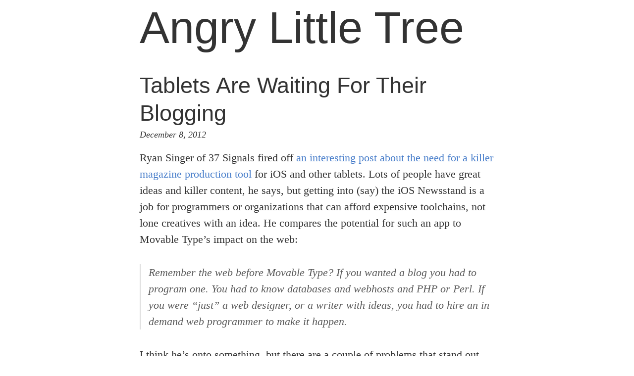

--- FILE ---
content_type: text/html; charset=utf-8
request_url: https://angrylittletree.com/2012/12/tablets-are-waiting-for-their-blogging.html
body_size: 2479
content:
<!DOCTYPE html><html><head>
<meta http-equiv="Content-Type" content="text/html;charset=UTF-8">
<title>Tablets Are Waiting For Their Blogging - Angry Little Tree</title>
  <meta name="viewport" content="width=device-width, initial-scale=1">
  <meta name="author" content="Jeff Eaton">
  <meta name="description" content="Ryan Singer is on the right track when he says that tablet computing needs its Movable Type, but he needs to think back farther…">

  <link rel="shortcut icon" href="/favicon.ico">
  <link rel="apple-touch-icon" href="/img/apple-touch-icon-57x57.png">
  <link rel="apple-touch-icon" sizes="72x72" href="/img/apple-touch-icon-72x72.png">
  <link rel="apple-touch-icon" sizes="114x114" href="/img/apple-touch-icon-114x114.png">

  <meta property="og:site_name" content="Angry Little Tree">
  <meta property="og:image" content="http://angrylittletree.com/img/apple-touch-icon-114x114.png">
  <meta property="og:type" content="blog">
  <meta name="og:url" content="http://angrylittletree.com/2012/12/tablets-are-waiting-for-their-blogging.html">
  <meta property="og:title" content="Tablets Are Waiting For Their Blogging">
  <meta property="og:description" content="Ryan Singer is on the right track when he says that tablet computing needs its Movable Type, but he needs to think back farther…">

  <meta name="twitter:card" content="summary">
  <meta name="twitter:creator" content="@eaton">
  <meta property="twitter:account_id" content="2582861">
  <meta name="twitter:url" content="http://angrylittletree.com/2012/12/tablets-are-waiting-for-their-blogging.html">
  <meta name="twitter:title" content="Tablets Are Waiting For Their Blogging">
  <meta name="twitter:description" content="Ryan Singer is on the right track when he says that tablet computing needs its Movable Type, but he needs to think back farther…">

 
  <link href="/css/style.css" type="text/css" rel="stylesheet">



</head>

<body class="">

<!--
<ul id="query-test">
<li id="fallback">F</li>
<li id="envelope">E</li>
<li id="large">L</li>
<li id="spread">S</li>
</ul>
-->

<header id="sitehead">
<section id="site-meta">
<a href="/"><h1 id="site-title" style="font-size: 89.625px;">Angry Little Tree</h1></a>
</section>

<!-- <nav>
<ul>
<li><a href="/archive">Writing</a></li>
<li><a href="/speaking">Speaking</a></li>
<li><a href="/projects">Projects</a></li>
<li><a href="/about">Meta</a></li>
</ul>
</nav>
-->

</header>


<div id="primary">
<article data-wordcount="663">
<header>
<h2 class="post-title">Tablets Are Waiting For Their Blogging</h2>
<p class="post-date">December 8, 2012</p>
</header>

<p>Ryan Singer of 37 Signals fired off <a href="http://37signals.com/svn/posts/3334-tablets-are-waiting-for-their-movable-type">an interesting post about the need for a killer magazine production tool</a> for iOS and other tablets. Lots of people have great ideas and killer content, he says, but getting into (say) the iOS Newsstand is a job for programmers or organizations that can afford expensive toolchains, not lone creatives with an idea. He compares the potential for such an app to Movable Type’s impact on the web:</p>

<blockquote>
  <p>Remember the web before Movable Type? If you wanted a blog you had to program one. You had to know databases and webhosts and PHP or Perl. If you were “just” a web designer, or a writer with ideas, you had to hire an in-demand web programmer to make it happen.</p>
</blockquote>

<p>I think he’s onto something, but there are a couple of problems that stand out.</p>

<p>First, the nitpicker in me has to point out that blogging, and blogging software in general, existed for years before Movable Type. Pyra Labs released Blogger more than two years before Movable Type hit the streets. It was different, of course – you logged into Blogger.com, wrote your post, and it would FTP the rendered HTML files to your server, ready to be included in your presumably hand-coded HTML site.</p>

<p>Movable Type put the concept of a templated blog with self-hosted administration tools within reach of mortals (at least, ones who could get a Perl app up and running on shared hosting), but even Blogger itself was the hosted manifestation of an already-emerging trend. Frequent updates to a web page, displayed sequentially, acting as a sort of diary, had been around since the first days of the web. The term “weblog” was coined in even earlier to describe something that was already taking place – even my archives on this blog go back to 1997, when I was making crude hand-edited updates to the “Latest Thoughts” page on my AOL-hosted “Home Page.” The rise of tools to support the activty was a trailing indicator of something new and interesting rather than the trigger.</p>

<p>That ties into the second problem I have with his theory: that the gaping hole in the current Tablet landscape is the difficulty of publishing content effectively.</p>

<blockquote>
  <p>Writers would love a way to push serialized content straight to tablets, and the experience would be a boon to readers. Tablets are the best way to read, and Newsstand is the equivalent of RSS for non-geeks.</p>
</blockquote>

<p>It’s critical to remember that blogging was birthed when the web was a much younger, much different, much <em>smaller</em> place. Blogging gave a generation of writers a way to speak with their own voices, and it also gave a generation of technically-minded tinkerers a structure in which they could explore writing in the public view. It encouraged individuals to fill gaps in the web’s spotty content landscape, and to do it in a way that led naturally to continued participation.</p>

<p>Today, the landscape is a lot different. If people want their voices to be heard, there’s no shortage of ways to shout from the digital rooftops. In fact, the problem isn’t finding tools to do so – it’s finding an open spot on said roof to elbow in between all the other shouters. The hole that blogging filled is not the same hole that the iOS Newstand fills, despite its interesting potential.</p>

<p>Rather than looking back at specific <em>tools</em> that emerged in that period of the Web’s maturation, I think we should look back at the <em>practices</em> that emerged. People started blogs because it gave form to something they had previously approached in a haphazard way. It gave a name, a structure, a direction to the new and sloppy and sloppy practice of “making a home page.”</p>

<p>Rather than ask what the Movable Type of Tablets would look like, we should reflect on the underlying needs and voids that blogs filled. What is the ‘blogging’ of a media-saturated, multi-device world?</p>


<section id="comments">
<section id="comments">
<div id="disqus_thread"></div>

<noscript>Please enable JavaScript to view the <a href="http://disqus.com/?ref_noscript=angrylittletree">comments powered by Disqus.</a></noscript>
<a href="http://disqus.com" class="dsq-brlink">blog comments powered by <span class="logo-disqus">Disqus</span></a>
</section>

</section>

</article>

</div>

<footer>
<p>Want more? <a href="/atom.xml">Subscribe</a> to this site's feed, <a href="http://twitter.com/eaton">follow me</a> on Twitter, or <a href="http://github.com/eaton">fork</a> my stuff on GitHub.</p>
</footer>





</body></html>

--- FILE ---
content_type: text/css; charset=UTF-8
request_url: https://angrylittletree.com/css/style.css
body_size: 3423
content:
/* External libraries */
/* line 17, ../../../../../../../Applications/CodeKit.app/Contents/Resources/engines/compass/frameworks/compass/stylesheets/compass/reset/_utilities.scss */
html, body, div, span, applet, object, iframe,
h1, h2, h3, h4, h5, h6, p, blockquote, pre,
a, abbr, acronym, address, big, cite, code,
del, dfn, em, img, ins, kbd, q, s, samp,
small, strike, strong, sub, sup, tt, var,
b, u, i, center,
dl, dt, dd, ol, ul, li,
fieldset, form, label, legend,
table, caption, tbody, tfoot, thead, tr, th, td,
article, aside, canvas, details, embed,
figure, figcaption, footer, header, hgroup,
menu, nav, output, ruby, section, summary,
time, mark, audio, video {
  margin: 0;
  padding: 0;
  border: 0;
  font: inherit;
  font-size: 100%;
  vertical-align: baseline; }

/* line 22, ../../../../../../../Applications/CodeKit.app/Contents/Resources/engines/compass/frameworks/compass/stylesheets/compass/reset/_utilities.scss */
html {
  line-height: 1; }

/* line 24, ../../../../../../../Applications/CodeKit.app/Contents/Resources/engines/compass/frameworks/compass/stylesheets/compass/reset/_utilities.scss */
ol, ul {
  list-style: none; }

/* line 26, ../../../../../../../Applications/CodeKit.app/Contents/Resources/engines/compass/frameworks/compass/stylesheets/compass/reset/_utilities.scss */
table {
  border-collapse: collapse;
  border-spacing: 0; }

/* line 28, ../../../../../../../Applications/CodeKit.app/Contents/Resources/engines/compass/frameworks/compass/stylesheets/compass/reset/_utilities.scss */
caption, th, td {
  text-align: left;
  font-weight: normal;
  vertical-align: middle; }

/* line 30, ../../../../../../../Applications/CodeKit.app/Contents/Resources/engines/compass/frameworks/compass/stylesheets/compass/reset/_utilities.scss */
q, blockquote {
  quotes: none; }
  /* line 103, ../../../../../../../Applications/CodeKit.app/Contents/Resources/engines/compass/frameworks/compass/stylesheets/compass/reset/_utilities.scss */
  q:before, q:after, blockquote:before, blockquote:after {
    content: "";
    content: none; }

/* line 32, ../../../../../../../Applications/CodeKit.app/Contents/Resources/engines/compass/frameworks/compass/stylesheets/compass/reset/_utilities.scss */
a img {
  border: none; }

/* line 116, ../../../../../../../Applications/CodeKit.app/Contents/Resources/engines/compass/frameworks/compass/stylesheets/compass/reset/_utilities.scss */
article, aside, details, figcaption, figure, footer, header, hgroup, menu, nav, section, summary {
  display: block; }

/* line 1, ../_scss/bitters/extends/_button.scss */
button,
input[type="submit"] {
  border: 1px solid #2459a6;
  border-radius: 3px;
  box-shadow: inset 0 1px 0 0 #89a8d5;
  color: white;
  display: inline-block;
  font-size: 11px;
  font-weight: bold;
  background-color: #477dca;
  background-image: -webkit-gradient(linear, left top, left bottom, color-stop(0%, #477dca), color-stop(100%, #2760b2));
  background-image: -webkit-linear-gradient(#477dca, #2760b2);
  background-image: linear-gradient(#477dca, #2760b2);
  padding: 7px 18px;
  text-decoration: none;
  text-shadow: 0 1px 0 #1b4f9a;
  background-clip: padding-box;
  font-size: 1em; }
  /* line 79, ../../../../../../../Applications/CodeKit.app/Contents/Resources/engines/bourbon/bourbon/app/assets/stylesheets/addons/_button.scss */
  button:hover:not(:disabled),
  input[type="submit"]:hover:not(:disabled) {
    box-shadow: inset 0 1px 0 0 #628cc8;
    cursor: pointer;
    background-color: #3c71bb;
    background-image: -webkit-gradient(linear, left top, left bottom, color-stop(0%, #3c71bb), color-stop(100%, #255aa5));
    background-image: -webkit-linear-gradient(#3c71bb, #255aa5);
    background-image: linear-gradient(#3c71bb, #255aa5); }
  /* line 95, ../../../../../../../Applications/CodeKit.app/Contents/Resources/engines/bourbon/bourbon/app/assets/stylesheets/addons/_button.scss */
  button:active:not(:disabled),
  input[type="submit"]:active:not(:disabled) {
    border: 1px solid #2459a6;
    box-shadow: inset 0 0 8px 4px #235397, inset 0 0 8px 4px #235397, 0 1px 1px 0 #eeeeee; }
  /* line 38, ../../../../../../../Applications/CodeKit.app/Contents/Resources/engines/bourbon/bourbon/app/assets/stylesheets/addons/_button.scss */
  button:disabled,
  input[type="submit"]:disabled {
    opacity: 0.5;
    cursor: not-allowed; }

/* line 1, ../_scss/bitters/_typography.scss */
body {
  color: #333333;
  font-family: Georgia, Cambria, "Times New Roman", Times, serif;
  font-size: 1em;
  -webkit-font-smoothing: antialiased;
  line-height: 1.5em; }

/* line 9, ../_scss/bitters/_typography.scss */
h1, h2, h3, h4, h5, h6 {
  font-family: "Helvetica Neue", Helvetica, Arial, sans-serif;
  line-height: 1.25em;
  margin: 0;
  text-rendering: optimizeLegibility; }

/* line 16, ../_scss/bitters/_typography.scss */
h1 {
  font-size: 2.25em; }

/* line 20, ../_scss/bitters/_typography.scss */
h2 {
  font-size: 2em; }

/* line 24, ../_scss/bitters/_typography.scss */
h3 {
  font-size: 1.75em; }

/* line 28, ../_scss/bitters/_typography.scss */
h4 {
  font-size: 1.5em; }

/* line 32, ../_scss/bitters/_typography.scss */
h5 {
  font-size: 1.25em; }

/* line 36, ../_scss/bitters/_typography.scss */
h6 {
  font-size: 1em; }

/* line 40, ../_scss/bitters/_typography.scss */
p {
  margin: 0 0 0.75em; }

/* line 44, ../_scss/bitters/_typography.scss */
a {
  color: #477dca;
  text-decoration: none;
  -webkit-transition: color 0.1s linear;
  -moz-transition: color 0.1s linear;
  transition: color 0.1s linear; }
  /* line 49, ../_scss/bitters/_typography.scss */
  a:hover {
    color: #2c5999; }
  /* line 53, ../_scss/bitters/_typography.scss */
  a:active, a:focus {
    color: #2c5999;
    outline: none; }

/* line 59, ../_scss/bitters/_typography.scss */
hr {
  border-bottom: 1px solid #dddddd;
  border-left: none;
  border-right: none;
  border-top: none;
  margin: 1.5em 0; }

/* line 67, ../_scss/bitters/_typography.scss */
img {
  margin: 0;
  max-width: 100%; }

/* line 72, ../_scss/bitters/_typography.scss */
abbr, acronym {
  border-bottom: 1px dotted #dddddd;
  cursor: help; }

/* line 77, ../_scss/bitters/_typography.scss */
address {
  display: block;
  margin: 0 0 0.75em; }

/* line 82, ../_scss/bitters/_typography.scss */
hgroup {
  margin-bottom: 0.75em; }

/* line 86, ../_scss/bitters/_typography.scss */
del {
  color: #595959; }

/* line 90, ../_scss/bitters/_typography.scss */
blockquote {
  border-left: 2px solid #dddddd;
  color: #595959;
  margin: 1.5em 0;
  padding-left: 0.75em; }

/* line 97, ../_scss/bitters/_typography.scss */
cite {
  color: #737373;
  font-style: italic; }
  /* line 101, ../_scss/bitters/_typography.scss */
  cite:before {
    content: '\2014 \00A0'; }

/* line 10, ../_scss/bitters/_forms.scss */
fieldset {
  background: #f7f7f7;
  border: 1px solid #dddddd;
  margin: 0 0 0.75em 0;
  padding: 1.5em; }

/* line 19, ../_scss/bitters/_forms.scss */
input,
label,
select {
  display: block;
  font-family: Georgia, Cambria, "Times New Roman", Times, serif;
  font-size: 1em; }

/* line 25, ../_scss/bitters/_forms.scss */
label {
  font-weight: bold;
  margin-bottom: 0.375em; }
  /* line 29, ../_scss/bitters/_forms.scss */
  label.required:after {
    content: "*"; }
  /* line 33, ../_scss/bitters/_forms.scss */
  label abbr {
    display: none; }

/* line 39, ../_scss/bitters/_forms.scss */
textarea,
input[type="email"], input[type="number"], input[type="password"], input[type="search"], input[type="tel"], input[type="text"], input[type="url"], input[type="color"], input[type="date"], input[type="datetime"], input[type="datetime-local"], input[type="month"], input[type="time"], input[type="week"] {
  -webkit-box-sizing: border-box;
  -moz-box-sizing: border-box;
  box-sizing: border-box;
  -webkit-transition: border-color;
  -moz-transition: border-color;
  transition: border-color;
  background-color: white;
  border-radius: 0.1875em;
  border: 1px solid #dddddd;
  box-shadow: inset 0 1px 3px rgba(0, 0, 0, 0.06);
  font-family: Georgia, Cambria, "Times New Roman", Times, serif;
  font-size: 1em;
  margin-bottom: 0.75em;
  padding: 0.5em 0.5em;
  resize: vertical;
  width: 100%; }
  /* line 53, ../_scss/bitters/_forms.scss */
  textarea:hover,
  input[type="email"]:hover, input[type="number"]:hover, input[type="password"]:hover, input[type="search"]:hover, input[type="tel"]:hover, input[type="text"]:hover, input[type="url"]:hover, input[type="color"]:hover, input[type="date"]:hover, input[type="datetime"]:hover, input[type="datetime-local"]:hover, input[type="month"]:hover, input[type="time"]:hover, input[type="week"]:hover {
    border-color: #c4c4c4; }
  /* line 57, ../_scss/bitters/_forms.scss */
  textarea:focus,
  input[type="email"]:focus, input[type="number"]:focus, input[type="password"]:focus, input[type="search"]:focus, input[type="tel"]:focus, input[type="text"]:focus, input[type="url"]:focus, input[type="color"]:focus, input[type="date"]:focus, input[type="datetime"]:focus, input[type="datetime-local"]:focus, input[type="month"]:focus, input[type="time"]:focus, input[type="week"]:focus {
    border-color: #477dca;
    box-shadow: inset 0 1px 3px rgba(0, 0, 0, 0.06), 0 0 5px rgba(55, 112, 192, 0.7);
    outline: none; }

/* line 64, ../_scss/bitters/_forms.scss */
input[type="search"] {
  -webkit-appearance: none;
  -moz-appearance: none;
  -ms-appearance: none;
  -o-appearance: none;
  appearance: none; }

/* line 68, ../_scss/bitters/_forms.scss */
input[type="checkbox"], input[type="radio"] {
  display: inline;
  margin-right: 0.375em; }

/* line 73, ../_scss/bitters/_forms.scss */
input[type="file"] {
  width: 100%; }

/* line 77, ../_scss/bitters/_forms.scss */
select {
  width: auto;
  margin-bottom: 1.5em; }

/* line 83, ../_scss/bitters/_forms.scss */
button,
input[type="submit"] {
  -webkit-appearance: none;
  -moz-appearance: none;
  -ms-appearance: none;
  -o-appearance: none;
  appearance: none;
  cursor: pointer;
  user-select: none;
  vertical-align: middle;
  white-space: nowrap; }

/* line 1, ../_scss/bitters/_tables.scss */
table {
  border-collapse: collapse;
  margin: 0.75em 0;
  table-layout: fixed;
  width: 100%; }

/* line 8, ../_scss/bitters/_tables.scss */
th {
  border-bottom: 1px solid #b7b7b7;
  font-weight: bold;
  padding: 0.75em 0;
  text-align: left; }

/* line 15, ../_scss/bitters/_tables.scss */
td {
  border-bottom: 1px solid #dddddd;
  padding: 0.75em 0; }

/* line 20, ../_scss/bitters/_tables.scss */
tr, td, th {
  vertical-align: middle; }

/* line 1, ../_scss/bitters/_lists.scss */
ul, ol {
  margin: 0;
  padding: 0;
  list-style-type: none; }
/* line 19, ../_scss/bitters/_lists.scss */
dl {
  line-height: 1.5em;
  margin-bottom: 0.75em; }
  /* line 23, ../_scss/bitters/_lists.scss */
  dl dt {
    font-weight: bold;
    margin-top: 0.75em; }
  /* line 28, ../_scss/bitters/_lists.scss */
  dl dd {
    margin: 0; }

/* line 1, ../_scss/bitters/_flashes.scss */
.error, #flash_failure {
  background: #fbe3e4;
  color: #96151b;
  font-weight: bold;
  margin-bottom: 0.75em;
  padding: 0.75em; }
  /* line 8, ../_scss/bitters/mixins/_flash.scss */
  .error a, #flash_failure a {
    color: #6a0f13; }
    /* line 11, ../_scss/bitters/mixins/_flash.scss */
    .error a:hover, #flash_failure a:hover {
      color: #110203; }

/* line 5, ../_scss/bitters/_flashes.scss */
.notice, #flash_notice {
  background: #fff6bf;
  color: #8c7800;
  font-weight: bold;
  margin-bottom: 0.75em;
  padding: 0.75em; }
  /* line 8, ../_scss/bitters/mixins/_flash.scss */
  .notice a, #flash_notice a {
    color: #594c00; }
    /* line 11, ../_scss/bitters/mixins/_flash.scss */
    .notice a:hover, #flash_notice a:hover {
      color: black; }

/* line 9, ../_scss/bitters/_flashes.scss */
.success, #flash_success {
  background: #e6efc2;
  color: #56651a;
  font-weight: bold;
  margin-bottom: 0.75em;
  padding: 0.75em; }
  /* line 8, ../_scss/bitters/mixins/_flash.scss */
  .success a, #flash_success a {
    color: #333c10; }
    /* line 11, ../_scss/bitters/mixins/_flash.scss */
    .success a:hover, #flash_success a:hover {
      color: black; }

/* line 2, ../../../../../../../Applications/CodeKit.app/Contents/Resources/engines/neat/grid/_grid.scss */
* {
  -webkit-box-sizing: border-box;
  -moz-box-sizing: border-box;
  box-sizing: border-box; }

/* 
Breakpoint setups

Standard base: Stacked layout, minimal margins.
Slit: Small screens in landscape, pushes stuff to the side.
Large: Tablets, netbooks and small laptops, etc.
Spread: Big-ass screen, wide layout.
*/
/* line 22, ../_scss/style.scss */
#query-test {
  position: fixed;
  top: 0px;
  left: 0px;
  font-size: .8em;
  width: 1.5em;
  text-align: center;
  font-color: silver; }
  /* line 30, ../_scss/style.scss */
  #query-test #fallback {
    background-color: green; }
  @media screen and (max-height: 480px) and (orientation: landscape) {
    /* line 31, ../_scss/style.scss */
    #query-test #envelope {
      background-color: green; } }
  @media screen and (min-width: 768px) {
    /* line 32, ../_scss/style.scss */
    #query-test #large {
      background-color: green; } }
  @media screen and (min-width: 1600px) {
    /* line 33, ../_scss/style.scss */
    #query-test #spread {
      background-color: green; } }

/* line 1, ../_scss/layout.scss */
body {
  *zoom: 1;
  max-width: 68em;
  margin-left: auto;
  margin-right: auto; }
  /* line 18, ../../../../../../../Applications/CodeKit.app/Contents/Resources/engines/bourbon/bourbon/app/assets/stylesheets/addons/_clearfix.scss */
  body:before, body:after {
    content: " ";
    display: table; }
  /* line 23, ../../../../../../../Applications/CodeKit.app/Contents/Resources/engines/bourbon/bourbon/app/assets/stylesheets/addons/_clearfix.scss */
  body:after {
    clear: both; }
  /* line 3, ../_scss/layout.scss */
  body em, body blockquote, body cite {
    font-style: italic; }

/* line 6, ../_scss/layout.scss */
#sitehead, #primary, footer {
  display: block;
  float: left;
  margin-right: 2.35765%;
  width: 82.94039%;
  margin-left: 8.5298%; }
  /* line 33, ../../../../../../../Applications/CodeKit.app/Contents/Resources/engines/neat/grid/_span-columns.scss */
  #sitehead:last-child, #primary:last-child, footer:last-child {
    margin-right: 0; }

/* line 11, ../_scss/layout.scss */
#sitehead, #primary {
  padding-bottom: 2em; }

/* line 15, ../_scss/layout.scss */
#site-title {
  width: 100%;
  display: inline-block; }

/* line 21, ../_scss/layout.scss */
nav ul {
  margin: 0;
  padding: 0;
  border: 0;
  *zoom: 1; }
  /* line 18, ../../../../../../../Applications/CodeKit.app/Contents/Resources/engines/bourbon/bourbon/app/assets/stylesheets/addons/_clearfix.scss */
  nav ul:before, nav ul:after {
    content: " ";
    display: table; }
  /* line 23, ../../../../../../../Applications/CodeKit.app/Contents/Resources/engines/bourbon/bourbon/app/assets/stylesheets/addons/_clearfix.scss */
  nav ul:after {
    clear: both; }
  /* line 60, ../../../../../../../Applications/CodeKit.app/Contents/Resources/engines/compass/frameworks/compass/stylesheets/compass/typography/lists/_horizontal-list.scss */
  nav ul li {
    list-style-image: none;
    list-style-type: none;
    margin-left: 0;
    white-space: nowrap;
    display: inline;
    float: left;
    padding-left: 4px;
    padding-right: 4px; }
    /* line 48, ../../../../../../../Applications/CodeKit.app/Contents/Resources/engines/compass/frameworks/compass/stylesheets/compass/typography/lists/_horizontal-list.scss */
    nav ul li:first-child, nav ul li.first {
      padding-left: 0; }
    /* line 49, ../../../../../../../Applications/CodeKit.app/Contents/Resources/engines/compass/frameworks/compass/stylesheets/compass/typography/lists/_horizontal-list.scss */
    nav ul li:last-child {
      padding-right: 0; }
    /* line 50, ../../../../../../../Applications/CodeKit.app/Contents/Resources/engines/compass/frameworks/compass/stylesheets/compass/typography/lists/_horizontal-list.scss */
    nav ul li.last {
      padding-right: 0; }

@media screen and (min-width: 768px) {
  /* line 27, ../_scss/layout.scss */
  #sitehead {
    display: block;
    float: left;
    margin-right: 2.35765%;
    width: 65.88078%;
    margin-left: 17.05961%;
    padding-bottom: 2em; }
    /* line 33, ../../../../../../../Applications/CodeKit.app/Contents/Resources/engines/neat/grid/_span-columns.scss */
    #sitehead:last-child {
      margin-right: 0; }
    /* line 33, ../_scss/layout.scss */
    #sitehead nav ul {
      margin: 0;
      padding: 0;
      border: 0;
      *zoom: 1; }
      /* line 18, ../../../../../../../Applications/CodeKit.app/Contents/Resources/engines/bourbon/bourbon/app/assets/stylesheets/addons/_clearfix.scss */
      #sitehead nav ul:before, #sitehead nav ul:after {
        content: " ";
        display: table; }
      /* line 23, ../../../../../../../Applications/CodeKit.app/Contents/Resources/engines/bourbon/bourbon/app/assets/stylesheets/addons/_clearfix.scss */
      #sitehead nav ul:after {
        clear: both; }
      /* line 60, ../../../../../../../Applications/CodeKit.app/Contents/Resources/engines/compass/frameworks/compass/stylesheets/compass/typography/lists/_horizontal-list.scss */
      #sitehead nav ul li {
        list-style-image: none;
        list-style-type: none;
        margin-left: 0;
        white-space: nowrap;
        display: inline;
        float: left;
        padding-left: 4px;
        padding-right: 4px; }
        /* line 48, ../../../../../../../Applications/CodeKit.app/Contents/Resources/engines/compass/frameworks/compass/stylesheets/compass/typography/lists/_horizontal-list.scss */
        #sitehead nav ul li:first-child, #sitehead nav ul li.first {
          padding-left: 0; }
        /* line 49, ../../../../../../../Applications/CodeKit.app/Contents/Resources/engines/compass/frameworks/compass/stylesheets/compass/typography/lists/_horizontal-list.scss */
        #sitehead nav ul li:last-child {
          padding-right: 0; }
        /* line 50, ../../../../../../../Applications/CodeKit.app/Contents/Resources/engines/compass/frameworks/compass/stylesheets/compass/typography/lists/_horizontal-list.scss */
        #sitehead nav ul li.last {
          padding-right: 0; }

  /* line 38, ../_scss/layout.scss */
  #primary {
    display: block;
    float: left;
    margin-right: 2.35765%;
    width: 65.88078%;
    margin-left: 17.05961%;
    font-size: 1.4em;
    line-height: 1.5em; }
    /* line 33, ../../../../../../../Applications/CodeKit.app/Contents/Resources/engines/neat/grid/_span-columns.scss */
    #primary:last-child {
      margin-right: 0; }

  /* line 45, ../_scss/layout.scss */
  footer {
    display: block;
    float: left;
    margin-right: 2.35765%;
    width: 65.88078%;
    margin-left: 17.05961%;
    font-style: italic; }
    /* line 33, ../../../../../../../Applications/CodeKit.app/Contents/Resources/engines/neat/grid/_span-columns.scss */
    footer:last-child {
      margin-right: 0; }

  /* line 51, ../_scss/layout.scss */
  .squish {
    *zoom: 1;
    display: block;
    padding-bottom: 1em; }
    /* line 18, ../../../../../../../Applications/CodeKit.app/Contents/Resources/engines/bourbon/bourbon/app/assets/stylesheets/addons/_clearfix.scss */
    .squish:before, .squish:after {
      content: " ";
      display: table; }
    /* line 23, ../../../../../../../Applications/CodeKit.app/Contents/Resources/engines/bourbon/bourbon/app/assets/stylesheets/addons/_clearfix.scss */
    .squish:after {
      clear: both; }
    /* line 54, ../_scss/layout.scss */
    .squish :last-child {
      padding-bottom: 0em; }

  /* line 58, ../_scss/layout.scss */
  .postlist-marker {
    display: block;
    float: left;
    margin-right: 3.57866%;
    width: 22.316%;
    margin-left: -25.89467%;
    text-align: right; }
    /* line 33, ../../../../../../../Applications/CodeKit.app/Contents/Resources/engines/neat/grid/_span-columns.scss */
    .postlist-marker:last-child {
      margin-right: 0; }

  /* line 63, ../_scss/layout.scss */
  .postlist {
    display: block;
    float: left;
    margin-right: 3.57866%;
    width: 100%; }
    /* line 33, ../../../../../../../Applications/CodeKit.app/Contents/Resources/engines/neat/grid/_span-columns.scss */
    .postlist:last-child {
      margin-right: 0; } }
/* line 1, ../_scss/type.scss */
#site-meta a {
  color: #333333; }

/* line 5, ../_scss/type.scss */
article .post-date {
  font-size: .8em;
  font-color: smoke;
  font-style: italic; }

/* line 11, ../_scss/type.scss */
#about {
  font-size: 1.5em;
  line-height: 1.5em;
  font-style: italic; }

/* line 18, ../_scss/type.scss */
article ul {
  list-style-type: disc; }
/* line 22, ../_scss/type.scss */
article ol {
  list-style-type: decimal; }
/* line 26, ../_scss/type.scss */
article ul, article ol {
  margin-left: 1em;
  list-style-position: inside; }
  /* line 29, ../_scss/type.scss */
  article ul li, article ol li {
    text-indent: -1em; }
/* line 34, ../_scss/type.scss */
article code {
  font-size: .8em;
  font-weight: bold;
  color: darkslategrey; }

/* line 41, ../_scss/type.scss */
ul, ol {
  margin-top: .75em; }

/* line 45, ../_scss/type.scss */
span.wordcount {
  font-style: italic;
  font-size: .75em;
  color: silver;
  padding-left: 1em;
  text-decoration: none;
  visibility: hidden; }

/* line 54, ../_scss/type.scss */
a:hover span.wordcount {
  visibility: visible; }
